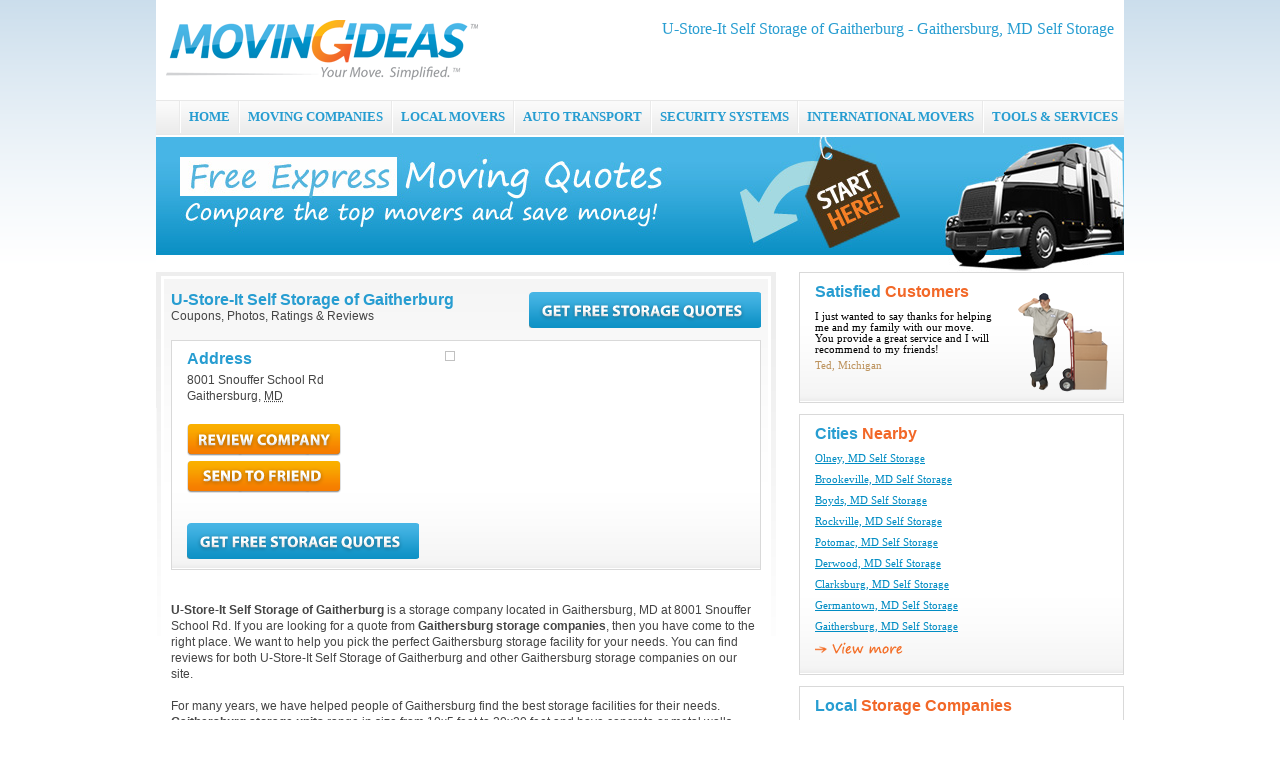

--- FILE ---
content_type: text/html; charset=utf-8
request_url: https://www.movingideas.org/gaithersburg-md/u-store-it-self-storage-of-gaitherburg-31472/
body_size: 6101
content:


<!DOCTYPE html PUBLIC "-//W3C//DTD XHTML 1.0 Transitional//EN" "http://www.w3.org/TR/xhtml1/DTD/xhtml1-transitional.dtd">

<html xmlns="http://www.w3.org/1999/xhtml">
<head id="Head1"><title>
	U-Store-It Self Storage of Gaitherburg | Gaithersburg, MD Self Storage Facilities - MovingIdeas
</title>
    <script type="text/javascript" src="https://ajax.googleapis.com/ajax/libs/jquery/1.4/jquery.min.js"></script>
    
<meta name="description" content="U-Store-It Self Storage of Gaitherburg located at 8001 Snouffer School Rd. Gaithersburg, MD Self Storage and Storage Units – Find public and secure self storage companies in Gaithersburg, MD for low prices.  Compare rates and costs for Gaithersburg local self storage and mini storage." />
<meta name="keywords" content="u-store-it self storage of gaitherburg,8001 snouffer school rd,gaithersburg,maryland,md,gaithersburg self storage,gaithersburg self storage units,gaithersburg self storage facilities,public,secure,gaithersburg mini storage,quotes,costs,prices,gaithersburg local self storage,self storage companies" />

<meta name="viewport" content="width=device-width, initial-scale=1.0, maximum-scale=1.0" />
<meta http-equiv="Content-Type" content="text/html; charset=utf-8" />
<link href="/com/css/base.css" type="text/css" rel="stylesheet" /><script src="/com/js/addon/jquery-1.3.2.min.js" type="text/javascript"></script>
<script type="text/javascript" src="/com/js/base.js"></script>
<script type="text/javascript" src="/com/js/functions.js"></script>
<link href="/com/css/fancybox/jquery.fancybox-1.3.1.css" type="text/css" rel="stylesheet" />
<script src="/com/js/fancybox/jquery.fancybox-1.3.1.pack.js" type="text/javascript"></script>
<script src="/com/js/ajax.js" type="text/javascript"></script>

<!--[if lte IE 6]>
<link href="/com/css/ie6.css" type="text/css" rel="stylesheet" />
<![endif]-->
<!--[if lt IE 6]>
<script type="text/javascript" src="/com/js/ie5.js"></script>
<![endif]-->
</head>
<body>
    <div class="container">

        
    <div class="header">

<div class="hfloat">
<h2 class="htxt">U-Store-It Self Storage of Gaitherburg - Gaithersburg, MD Self Storage</h2>
<div align="right" style="padding-top:10px;">
<script type="text/javascript">
//<![CDATA[
    document.write('<a rel="nofollow" target="_blank" href="' + mcafeesecure + '"><img width="115" height="32" border="0" src="//images.scanalert.com/meter/www.movingideas.org/12.gif" alt="McAfee SECURE" /></a>');
//]]>
</script>
</div>
</div>

<div>
<a href="/"><img src="/com/img/moving-ideas.png" alt="Moving Ideas" class="png" /></a>
</div>
</div>
<div class="nav">
<div id="menubtn">MENU</div>
<div class="nav-pos">
<ul id="menu">
    <li class="sep"><!-- --></li>
    <li><a href="/" title="Moving Ideas">HOME</a></li>
    <li class="sep"><!-- --></li>
    <li><a href="/moving-companies/" title="Moving Companies">MOVING COMPANIES</a></li>
    <li class="sep"><!-- --></li>
    <li><a href="/local-movers/" title="Local Movers">LOCAL MOVERS</a></li>
    <li class="sep"><!-- --></li>
    <li><a href="/auto-transport/" title="Auto Transport">AUTO TRANSPORT</a></li>
    <li class="sep"><!-- --></li>
    <li><a href="/home-security-systems/" title="Home Security Systems">SECURITY SYSTEMS</a></li>
    <li class="sep"><!-- --></li>
    <li><a href="/international-movers/" title="International Movers">INTERNATIONAL MOVERS</a></li>
    <li class="sep"><!-- --></li>
    <li class="last"><a href="/articles/" title="Moving Tools and Services">TOOLS &amp; SERVICES</a>
        <ul>
            <li><a href="/articles/" title="Moving Information Center">Information Center</a></li>
            <li><a href="/truck-rental/" title="Moving Truck Rental">Moving Truck Rental</a></li>
            <li><a href="/hire-help/" title="Hire Local Help">Hire Local Help</a></li>
            <li><a href="/self-storage/" title="Self-Storage">Self Storage</a></li>
            <li><a href="/moving-supplies/" title="Moving Supplies">Boxes &amp; Supplies</a></li>
        </ul>
    </li>
</ul>
</div>
</div>
    <img src="/com/img/hd/moving-companies-hd.jpg" alt="Moving Companies" />


        <div>
            

<div class="sidebar-left">
    <div class="section content-bg-top vcard">

        <div style="float:right;"><a href="/self-storage/units/gaithersburg_md/"><img src="/com/img/btn/free-storage-quotes.png" alt="Storage Quote" /></a></div>
        <h1 class="fn">U-Store-It Self Storage of Gaitherburg</h1>
        Coupons, Photos, Ratings & Reviews
        <br /><br />
        <div class="box-gf">
            <table cellpadding="0" cellspacing="0" style="width:100%;">
            <tr valign="top">
                <td style="padding-right:10px;">
                    <h2 class="h1">Address</h2>
                    <div style="padding-top:5px;" class="street-address">8001 Snouffer School Rd</div>
                    <div><span class="locality">Gaithersburg</span>, <abbr class="region" title="Maryland">MD</abbr></div>
                    <div style="padding-top:20px;"><a id="review_btn_2" href="#review_pane"><img src="/com/img/btn/review-company.png" alt="Review company" /></a></div>
                    <div style="padding-top:5px;"><a id="sendfriend_btn_2" href="#sendfriend_pane"><img src="/com/img/btn/send-to-friend.png" alt="Send to Friend" /></a></div>
                    <div style="padding-top:30px;"><a href="/self-storage/units/gaithersburg_md/"><img src="/com/img/btn/free-storage-quotes.png" alt="Storage Quote" /></a></div>
                </td>
                <td style="width:300px">
                    
<img src="#" alt="" class="mapImage" />

                </td>
            </tr>
            </table>
        </div>

        <br /><br />
        <b>U-Store-It Self Storage of Gaitherburg</b> is a storage company located in Gaithersburg, MD at 8001 Snouffer School Rd.
        If you are looking for a quote from <b>Gaithersburg storage companies</b>, then you
        have come to the right place. We want to help you pick the perfect Gaithersburg storage
        facility for your needs. You can find reviews for both U-Store-It Self Storage of Gaitherburg and other
        Gaithersburg storage companies on our site.
        <br />
        <br />
        For many years, we have helped people of Gaithersburg find the best storage facilities
        for their needs. <b>Gaithersburg storage units</b> range in size from 10x5 feet to 20x20
        feet and have concrete or metal walls. Most of these <b>Gaithersburg storage units</b> are
        very secure and are typically locked down by a metal garage door. Some of these
        Gaithersburg, MD facilities also have an outer parameter security, which provides
        customers the additional assurance that their valuables are safe. Lastly, Gaithersburg
        self storage units typically have a monthly or yearly fee, so determine your budget
        to store your items and then select the best unit for you.
        <br />
        <br />
        To get more information on <b>U-Store-It Self Storage of Gaitherburg</b> and other Gaithersburg storage locations,
        just click <a href="/quotes/self-storage/">"Get Free Storage Quotes"</a> button above. We will then provide you
        with options to save you both money and time searching the Gaithersburg phone book.
        <br />
        <br />
        If U-Store-It Self Storage of Gaitherburg, located at 8001 Snouffer School Rd, Gaithersburg, MD, has helped you
        with your storage needs, then you can leave a comment or review below. Telling people
        about your experience is a way to give back to the Gaithersburg community and Jake's
        Moving.
        <br />
        <br />

        
<br />
<div class="box-gf">
    <div class="h1">U-Store-It Self Storage of Gaitherburg Reviews</div>
    <div style="padding:10px 0px;">
        
            Currently, there are no reviews for <b>U-Store-It Self Storage of Gaitherburg</b>. <a href="#review_pane" id="review_btn_1">Click here</a> to be the first review!
            <div style="height:100px;"><!-- --></div>
        
    </div>
</div>

<div style="display:none;overflow:hidden;">
<div id="review_pane" style="overflow:hidden;">
    <div class="h1">Post Review</div>

        <fieldset>

        <p><label for="review_firstname">First Name:</label>
        <input type="text" id="review_firstname" />
        </p>

        <p><label for="review_lastname">Last Name:</label>
        <input type="text" id="review_lastname" />
        </p>

        <p><label for="review_emailaddress">Email Address:</label>
        <input type="text" id="review_emailaddress" />
        </p>

        <p><label for="review_rating">Rating:</label>
            <select id="review_rating">
                <option value="">Select Rating</option>
                <option value="5">5</option>
                <option value="4">4</option>
                <option value="3">3</option>
                <option value="2">2</option>
                <option value="1">1</option>
                <option value="0">0</option>
            </select>
        </p>

        <p><label for="review_title">Review Title:</label>
        <input type="text" id="review_title" />
        </p>

        <p><label for="review_content">Review:</label>
        <textarea id="review_content" cols="5" rows="5" style="font-size:8pt;"></textarea>
        </p>

    </fieldset>

    <div align="right" id="review_submit"><a href="#" onclick="return _reviewSender('31472','3');"><img src="/com/img/btn/submit-btn.png" alt="Send Review" /></a></div>
    <div align="center" id="review_loader" style="display:none;"><img src="/com/img/loader.gif" alt="Loading" /></div>

</div>
</div>

<script type="text/javascript">
//<![CDATA[
    $(document).ready(function () {
        
        $("#review_btn_1").fancybox({'titleShow':false,'transitionIn':'none','transitionOut':'none'});
        
        $("#review_btn_2").fancybox({'titleShow':false,'transitionIn':'none','transitionOut':'none'});
        
    });
//]]>
</script>


        
<div style="display:none;overflow:hidden;">
<div id="sendfriend_pane" style="overflow:hidden;">
    <div class="h1">Send to Friend</div>
    
    <fieldset>

        <p><b>Your Information:</b></p>

        <div style="padding:5px 0px 10px 10px;">

        <p><label for="stf_firstname">First Name:</label>
        <input type="text" id="stf_firstname" />
        </p>

        <p><label for="stf_lastname">Last Name:</label>
        <input type="text" id="stf_lastname" />
        </p>

        <p><label for="stf_emailaddress">Email Address:</label>
        <input type="text" id="stf_emailaddress" />
        </p>
        </div>

        <p><b>Friend's Information:</b></p>
        <div style="padding:5px 0px 10px 10px;">
        <p><label for="stf_f_fullname">Full Name:</label>
        <input type="text" id="stf_f_fullname" />
        </p>

        <p><label for="stf_f_emailaddress">Email Address:</label>
        <input type="text" id="stf_f_emailaddress" />
        </p>

        <p><label for="stf_message">Message:</label>
        <textarea id="stf_message" cols="5" rows="5" style="font-size:8pt;"></textarea>
        </p>
        </div>

    </fieldset>

    <div align="right" id="stf_submit"><a href="#" onclick="return _sendToFriend('9', 'U-Store-It Self Storage of Gaitherburg');"><img src="/com/img/btn/submit-btn.png" alt="Send To Friend" /></a></div>
    <div align="center" id="stf_loader" style="display:none;"><img src="/com/img/loader.gif" alt="Loading" /></div>

</div>
</div>

<script type="text/javascript">
//<![CDATA[
    $(document).ready(function () {
        
        $("#sendfriend_btn_2").fancybox({'titleShow':false,'transitionIn': 'none','transitionOut': 'none'});
        
    });
//]]>
</script>



        <form method="post" action="./?id=31472&amp;" id="miForm">
<div class="aspNetHidden">
<input type="hidden" name="__EVENTTARGET" id="__EVENTTARGET" value="" />
<input type="hidden" name="__EVENTARGUMENT" id="__EVENTARGUMENT" value="" />
<input type="hidden" name="__VIEWSTATE" id="__VIEWSTATE" value="/wEPDwUKMTcwNTcyNDI0OWRkyKDWapjFuGNrEMi3xTmMpUy7xXG/6hLcEBbmHuTK9EU=" />
</div>

<script type="text/javascript">
//<![CDATA[
var theForm = document.forms['miForm'];
if (!theForm) {
    theForm = document.miForm;
}
function __doPostBack(eventTarget, eventArgument) {
    if (!theForm.onsubmit || (theForm.onsubmit() != false)) {
        theForm.__EVENTTARGET.value = eventTarget;
        theForm.__EVENTARGUMENT.value = eventArgument;
        theForm.submit();
    }
}
//]]>
</script>


<script src="/WebResource.axd?d=WIHSnsWQ8FPvuK-nYoYoSIHeZHXd8eDigVzORIgTtp9cPGnWtFuiKWcAHm0fK8kEtiHjZ4CxLq2R7ErFeEIC9W3KMgZIUeK_I3pge21bygQ1&amp;t=638942066805310136" type="text/javascript"></script>


<script src="/ScriptResource.axd?d=dPgyBXXHux1wmvQ0ozVRF_KNDXXTfy5gBVlZpQbfhNjcAz7iuWniFo-EUm4UFlOdGdN4cpASL5F5Qv3nmja-xfMrqDcDpGgDOtOUEFlc9BsUcUwbUhlkAHNev_9eSwcXNZFtIR2pu39QSqpG_iakqprQFt__5W0QHgBj_GgE7so1&amp;t=32e5dfca" type="text/javascript"></script>
<script src="/ScriptResource.axd?d=bDhmEV6Nn5SbCFHqL3ZWVpnTyRkN13oX5dvG-9cNfKVH_GWbCUYHpuyl3FUh1wz81SIIIdR71LipU4KcNk8UxbV2e7Wjj_L37qw8LRPn9yD0nX1AHodjUovzxV20EY4CQBKG4F9IhEI5RkKHPpIRhRmWzxmsoy71Eta1e9AN2tnWmamN75XckCF8EIb7BYJs0&amp;t=32e5dfca" type="text/javascript"></script>
<script src="../../webservices/ajax-service.asmx/js" type="text/javascript"></script>
<div class="aspNetHidden">

	<input type="hidden" name="__VIEWSTATEGENERATOR" id="__VIEWSTATEGENERATOR" value="9388CFC7" />
</div>
        <script type="text/javascript">
//<![CDATA[
Sys.WebForms.PageRequestManager._initialize('ctl00$body$SM', 'miForm', [], [], [], 90, 'ctl00');
//]]>
</script>

        </form>

    </div>
</div>

<div class="sidebar-right">
   
<div class="box-gf">
    <div style="float:right;width:90px;"><div style="padding-top:10px;"><img src="/com/img/testimonial-mover.png" class="png" alt="Movers" /></div></div>
    <div style="float:left;width:180px;">
        <div class="pb10 rnav-hd">Satisfied <span>Customers</span></div>
        <div>I just wanted to say thanks for helping me and my family with our move.  You provide a great service and I will recommend to my friends!</div>
        <div class="pt5 goldtxt">Ted, Michigan</div>
    </div>
    <div class="clear"><!-- --></div>
</div>

   <br />
   
<div class="box-gf">
    <div class="rnav-hd">Cities <span>Nearby</span></div>
    <div class="pt10">
        <ul class="clist-rn">
            <li><a href="/olney-md-self-storage/">Olney, MD Self Storage</a></li><li><a href="/brookeville-md-self-storage/">Brookeville, MD Self Storage</a></li><li><a href="/boyds-md-self-storage/">Boyds, MD Self Storage</a></li><li><a href="/rockville-md-self-storage/">Rockville, MD Self Storage</a></li><li><a href="/potomac-md-self-storage/">Potomac, MD Self Storage</a></li><li><a href="/derwood-md-self-storage/">Derwood, MD Self Storage</a></li><li><a href="/clarksburg-md-self-storage/">Clarksburg, MD Self Storage</a></li><li><a href="/germantown-md-self-storage/">Germantown, MD Self Storage</a></li><li><a href="/gaithersburg-md-self-storage/">Gaithersburg, MD Self Storage</a></li><li id="nb-cities" class="dn"><ul><li><a href="/washington-grove-md-self-storage/">Washington Grove, MD Self Storage</a></li><li><a href="/montgomery-village-md-self-storage/">Montgomery Village, MD Self Storage</a></li><li><a href="/kensington-md-self-storage/">Kensington, MD Self Storage</a></li><li><a href="/garrett-park-md-self-storage/">Garrett Park, MD Self Storage</a></li><li><a href="/suburb-maryland-fac-md-self-storage/">Suburb Maryland Fac, MD Self Storage</a></li><li><a href="/great-falls-va-self-storage/">Great Falls, VA Self Storage</a></li></ul></li>
        </ul>
    </div>
    
    <div class="pb10" id="nb-viewmore"><a href="#" onclick="return toggle('nb-viewmore','nb-cities');"><img src="/com/img/txt/view-more-txt.png" alt="View More" class="png" /></a></div>
    
</div>
<br />

   
<div class="box-gf">
    <div class="rnav-hd">Local <span>Storage Companies</span></div>
    <div class="pt10">
        <ul class="clist-rn">
            <li><a href="/silver-spring-md/acorn-self-storage-silver-spring-31097/">Acorn Self Storage - Silver Spring</a><div class="list-addr">13813 Connecticut Ave,  Silver Spring, MD</div></li><li><a href="/rockville-md/self-storage-plus-rockville-southlawn-lane-31098/">Self Storage Plus - Rockville (Southlawn Lane)</a><div class="list-addr">14690 Southlawn Ln,  Rockville, MD</div></li><li><a href="/kensington-md/american-self-svc-storage-31099/">American Self Svc Storage</a><div class="list-addr">3700 Plyers Mill Rd,  Kensington, MD</div></li><li><a href="/gaithersburg-md/devon-self-storage-gaithersburg-31101/">Devon Self Storage Gaithersburg</a><div class="list-addr">18830 Woodfield Rd,  Gaithersburg, MD</div></li><li><a href="/gaithersburg-md/u-haul-31104/">U-Haul</a><div class="list-addr">7831 Beechcraft Ave,  Gaithersburg, MD</div></li><li><a href="/rockville-md/extra-space-storage-self-storage-rockville-31112/">Extra Space Storage - Self Storage Rockville</a><div class="list-addr">12030 Parklawn Dr,  Rockville, MD</div></li><li><a href="/germantown-md/ezstorage-germantown-31172/">Ezstorage Germantown</a><div class="list-addr">12211 Middlebrook Rd,  Germantown, MD</div></li><li><a href="/kensington-md/acorn-self-storage-kensington-31291/">Acorn Self Storage - Kensington</a><div class="list-addr">11015 West Ave,  Kensington, MD</div></li><li><a href="/rockville-md/extra-space-storage-self-storage-rockville-31292/">Extra Space Storage - Self Storage Rockville</a><div class="list-addr">11850 Parklawn Dr,  Rockville, MD</div></li><li id="lm-companies" class="dn"><ul><li><a href="/gaithersburg-md/first-federal-corporation-31439/">First Federal Corporation</a><div class="list-addr">75 W Watkins Mill Rd,  Gaithersburg, MD</div></li><li><a href="/gaithersburg-md/sams-club-tire-battery-31440/">Sam's Club Tire & Battery</a><div class="list-addr">610 N Frederick Ave,  Gaithersburg, MD</div></li><li><a href="/gaithersburg-md/east-diamond-self-storage-31443/">East Diamond Self Storage</a><div class="list-addr">501 E Diamond Ave,  Gaithersburg, MD</div></li><li><a href="/gaithersburg-md/u-store-it-self-storage-of-gaitherburg-31472/">U-Store-It Self Storage of Gaitherburg</a><div class="list-addr">8001 Snouffer School Rd,  Gaithersburg, MD</div></li><li><a href="/gaithersburg-md/devon-self-storage-31473/">Devon Self Storage</a><div class="list-addr">18830 Woodfield Rd,  Gaithersburg, MD</div></li><li><a href="/rockville-md/gude-self-storage-rockville-gude-drive-31474/">Gude Self Storage - Rockville (Gude Drive)</a><div class="list-addr">851 E Gude Dr,  Rockville, MD</div></li><li><a href="/gaithersburg-md/gaithersburg-ez-storage-31483/">Gaithersburg, EZ STORAGE</a><div class="list-addr">807 S Frederick Ave,  Gaithersburg, MD</div></li><li><a href="/rockville-md/door-to-door-storage-31850/">Door to Door Storage</a><div class="list-addr"> Rockville, MD</div></li><li><a href="/gaithersburg-md/gaithersburg-storehouse-32039/">Gaithersburg Storehouse</a><div class="list-addr">1 Metropolitan Grove Rd,  Gaithersburg, MD</div></li><li><a href="/gaithersburg-md/united-stor-all-east-diamond-32040/">United Stor-All East Diamond</a><div class="list-addr">501 E Diamond Ave,  Gaithersburg, MD</div></li><li><a href="/rockville-md/castle-mini-storage-32054/">Castle Mini Storage</a><div class="list-addr">12040 Parklawn Dr,  Rockville, MD</div></li></ul></li>
        </ul>
    </div>
    
    <div class="pb10" id="lm-viewmore"><a href="#" onclick="return toggle('lm-viewmore','lm-companies');"><img src="/com/img/txt/view-more-txt.png" alt="View More" class="png" /></a></div>
    
</div>
<br />

</div>

<div class="clear"><!-- --></div>


        </div>

        

        
<div class="footer">

<div style="float:right;" class="social">
<a href="/twitter/" target="_blank" rel="nofollow"><img src="/com/img/twitter.png" alt="Twitter" /></a><br />
<a href="/facebook/" target="_blank" rel="nofollow"><img src="/com/img/facebook.png" alt="Facebook" /></a>
</div>

<div class="links">
<div class="pb10" style="padding-top:15px;"><a href="/moving-companies/" title="Moving Companies">Moving Companies</a><a href="/local-movers/" title="Local Movers">Local Movers</a><a href="/home-security-systems/" title="Home Security Systems">Home Security Systems</a><a href="/auto-transport/" title="Auto Transport">Auto Transport</a><a href="/international-movers/" title="International Movers">International Movers</a><a href="/self-storage/" title="Self Storage">Self Storage</a> <a href="/articles/">Tools &amp; Services</a></div>
<div class="pb10"><a href="/res/about/">About Us</a><a href="/res/contact/">Contact Us</a><a href="/res/privacy/">Privacy Statement</a><a href="/res/terms/">Terms of Use</a><a href="/sitemaps/">Sitemaps</a></div>
<div class="pb5">Copyright &copy; 2026 <span class="bluetxt">Moving Ideas</span>, All Rights Reserved | Top Moving Companies, Movers and Moving Services</div>
</div>

</div>



<script async src="https://www.googletagmanager.com/gtag/js?id=UA-17216282-1"></script>
<script>
  window.dataLayer = window.dataLayer || [];
  function gtag(){dataLayer.push(arguments);}
  gtag('js', new Date());

  gtag('config', 'UA-17216282-1');
</script>


    </div>
<script defer src="https://static.cloudflareinsights.com/beacon.min.js/vcd15cbe7772f49c399c6a5babf22c1241717689176015" integrity="sha512-ZpsOmlRQV6y907TI0dKBHq9Md29nnaEIPlkf84rnaERnq6zvWvPUqr2ft8M1aS28oN72PdrCzSjY4U6VaAw1EQ==" data-cf-beacon='{"version":"2024.11.0","token":"bb3e5da5477c45ecae02828021860a55","r":1,"server_timing":{"name":{"cfCacheStatus":true,"cfEdge":true,"cfExtPri":true,"cfL4":true,"cfOrigin":true,"cfSpeedBrain":true},"location_startswith":null}}' crossorigin="anonymous"></script>
</body>
</html>
